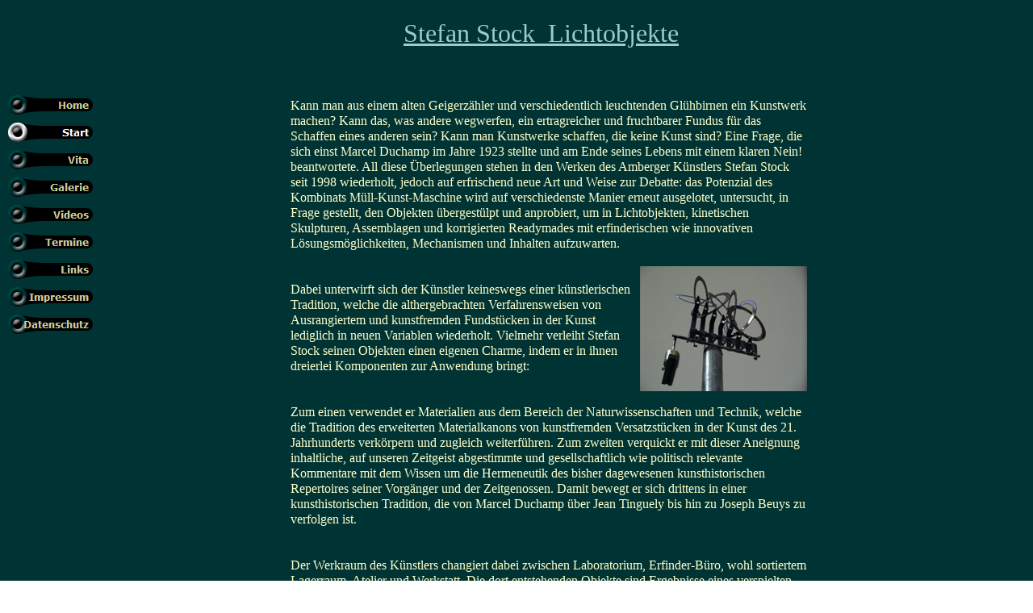

--- FILE ---
content_type: text/html
request_url: http://stefan-stock.de/html/start.html
body_size: 3004
content:

<!DOCTYPE HTML PUBLIC "-//W3C//DTD HTML 4.01 Transitional//EN" "http://www.w3.org/TR/html4/loose.dtd">
<html>
<head>
<title>Start</title>
<meta http-equiv="Content-Type" content="text/html; charset=ISO-8859-1">
<meta name="Generator" content="NetObjects Fusion 9 for Windows">
<script type="text/javascript">
<!--
function F_loadRollover(){} function F_roll(){}
//-->
</script>
<script type="text/javascript" src="../assets/rollover.js">
</script>
<link rel="stylesheet" type="text/css" href="../html/fusion.css">
<link rel="stylesheet" type="text/css" href="../html/style.css">
<link rel="stylesheet" type="text/css" href="../html/site.css">
</head>
<body style="margin: 0px;">
 <table cellpadding="0" cellspacing="0" border="0" width="1000">
  <tr valign="top" align="left">
   <td>
    <table border="0" cellspacing="0" cellpadding="0" width="125">
     <tr valign="top" align="left">
      <td height="108"></td>
     </tr>
     <tr valign="top" align="left">
      <td height="316" width="125">
       <table id="Navigationsleiste2" border="0" cellspacing="10" cellpadding="0" width="125">
        <tr valign="top" align="left">
         <td width="105" height="24"><a href="../index.html" class="nof-navButtonAnchor" onmouseover="F_loadRollover('Navigationsschaltflaeche1','',0);F_roll('Navigationsschaltflaeche1',1)" onmouseout="F_roll('Navigationsschaltflaeche1',0)"><img id="Navigationsschaltflaeche1" name="Navigationsschaltflaeche1" height="24" width="105" src="../assets/images/autogen/Home_Np1_1.gif" onmouseover="F_loadRollover(this,'Home_NRp2_1.gif',0)" border="0" alt="Home" title="Home"></a></td>
        </tr>
        <tr valign="top" align="left">
         <td width="105" height="24"><a href="../html/start.html" class="nof-navButtonAnchor" onmouseover="F_loadRollover('Navigationsschaltflaeche2','',0);F_roll('Navigationsschaltflaeche2',1)" onmouseout="F_roll('Navigationsschaltflaeche2',0)"><img id="Navigationsschaltflaeche2" name="Navigationsschaltflaeche2" height="24" width="105" src="../assets/images/autogen/Start_Hp3_1.gif" onmouseover="F_loadRollover(this,'Start_HRp4_1.gif',0)" border="0" alt="Start" title="Start"></a></td>
        </tr>
        <tr valign="top" align="left">
         <td width="105" height="24"><a href="../html/vita.html" class="nof-navButtonAnchor" onmouseover="F_loadRollover('Navigationsschaltflaeche3','',0);F_roll('Navigationsschaltflaeche3',1)" onmouseout="F_roll('Navigationsschaltflaeche3',0)"><img id="Navigationsschaltflaeche3" name="Navigationsschaltflaeche3" height="24" width="105" src="../assets/images/autogen/Vita_Np1.gif" onmouseover="F_loadRollover(this,'Vita_NRp2.gif',0)" border="0" alt="Vita" title="Vita"></a></td>
        </tr>
        <tr valign="top" align="left">
         <td width="105" height="24"><a href="../html/galerie.html" class="nof-navButtonAnchor" onmouseover="F_loadRollover('Navigationsschaltflaeche4','',0);F_roll('Navigationsschaltflaeche4',1)" onmouseout="F_roll('Navigationsschaltflaeche4',0)"><img id="Navigationsschaltflaeche4" name="Navigationsschaltflaeche4" height="24" width="105" src="../assets/images/autogen/Galerie_Np1.gif" onmouseover="F_loadRollover(this,'Galerie_NRp2.gif',0)" border="0" alt="Galerie" title="Galerie"></a></td>
        </tr>
        <tr valign="top" align="left">
         <td width="105" height="24"><a href="../html/videos.html" class="nof-navButtonAnchor" onmouseover="F_loadRollover('Navigationsschaltflaeche5','',0);F_roll('Navigationsschaltflaeche5',1)" onmouseout="F_roll('Navigationsschaltflaeche5',0)"><img id="Navigationsschaltflaeche5" name="Navigationsschaltflaeche5" height="24" width="105" src="../assets/images/autogen/Videos_Np1.gif" onmouseover="F_loadRollover(this,'Videos_NRp2.gif',0)" border="0" alt="Videos" title="Videos"></a></td>
        </tr>
        <tr valign="top" align="left">
         <td width="105" height="24"><a href="../html/termine.html" class="nof-navButtonAnchor" onmouseover="F_loadRollover('Navigationsschaltflaeche6','',0);F_roll('Navigationsschaltflaeche6',1)" onmouseout="F_roll('Navigationsschaltflaeche6',0)"><img id="Navigationsschaltflaeche6" name="Navigationsschaltflaeche6" height="24" width="105" src="../assets/images/autogen/Termine_Np1.gif" onmouseover="F_loadRollover(this,'Termine_NRp2.gif',0)" border="0" alt="Termine" title="Termine"></a></td>
        </tr>
        <tr valign="top" align="left">
         <td width="105" height="24"><a href="../html/links.html" class="nof-navButtonAnchor" onmouseover="F_loadRollover('Navigationsschaltflaeche7','',0);F_roll('Navigationsschaltflaeche7',1)" onmouseout="F_roll('Navigationsschaltflaeche7',0)"><img id="Navigationsschaltflaeche7" name="Navigationsschaltflaeche7" height="24" width="105" src="../assets/images/autogen/Links_Np1.gif" onmouseover="F_loadRollover(this,'Links_NRp2.gif',0)" border="0" alt="Links" title="Links"></a></td>
        </tr>
        <tr valign="top" align="left">
         <td width="105" height="24"><a href="../html/impressum.html" class="nof-navButtonAnchor" onmouseover="F_loadRollover('Navigationsschaltflaeche8','',0);F_roll('Navigationsschaltflaeche8',1)" onmouseout="F_roll('Navigationsschaltflaeche8',0)"><img id="Navigationsschaltflaeche8" name="Navigationsschaltflaeche8" height="24" width="105" src="../assets/images/autogen/Impressum_Np1.gif" onmouseover="F_loadRollover(this,'Impressum_NRp2.gif',0)" border="0" alt="Impressum" title="Impressum"></a></td>
        </tr>
        <tr valign="top" align="left">
         <td width="105" height="24"><a href="../html/datenschutz.html" class="nof-navButtonAnchor" onmouseover="F_loadRollover('Navigationsschaltflaeche9','',0);F_roll('Navigationsschaltflaeche9',1)" onmouseout="F_roll('Navigationsschaltflaeche9',0)"><img id="Navigationsschaltflaeche9" name="Navigationsschaltflaeche9" height="24" width="105" src="../assets/images/autogen/Datenschutz_Np1.gif" onmouseover="F_loadRollover(this,'Datenschutz_NRp2.gif',0)" border="0" alt="Datenschutz" title="Datenschutz"></a></td>
        </tr>
       </table>
      </td>
     </tr>
    </table>
   </td>
   <td>
    <table border="0" cellspacing="0" cellpadding="0" width="875">
     <tr valign="top" align="left">
      <td height="22" width="221"><img src="../assets/images/autogen/clearpixel.gif" width="221" height="1" border="0" alt=""></td>
      <td width="14"><img src="../assets/images/autogen/clearpixel.gif" width="14" height="1" border="0" alt=""></td>
      <td width="635"><img src="../assets/images/autogen/clearpixel.gif" width="635" height="1" border="0" alt=""></td>
      <td width="5"><img src="../assets/images/autogen/clearpixel.gif" width="5" height="1" border="0" alt=""></td>
     </tr>
     <tr valign="top" align="left">
      <td></td>
      <td colspan="2" width="649" id="Text61" class="TextObject">
       <p style="text-align: center; margin-bottom: 0px;"><span style="font-size: xx-large; color: rgb(0,255,255);"><a href="../html/start.html">Stefan Stock&nbsp; Lichtobjekte</a></span></p>
      </td>
      <td></td>
     </tr>
     <tr valign="top" align="left">
      <td colspan="4" height="61"></td>
     </tr>
     <tr valign="top" align="left">
      <td colspan="2"></td>
      <td colspan="2" width="640" id="Text66" class="TextObject">
       <p>Kann man aus einem alten Geigerzähler und verschiedentlich leuchtenden Glühbirnen ein Kunstwerk machen? Kann das, was andere wegwerfen, ein ertragreicher und fruchtbarer Fundus für das Schaffen eines anderen sein? Kann man Kunstwerke schaffen, die keine Kunst sind? Eine Frage, die sich einst Marcel Duchamp im Jahre 1923 stellte und am Ende seines Lebens mit einem klaren Nein! beantwortete. All diese Überlegungen stehen in den Werken des Amberger Künstlers Stefan Stock seit 1998 wiederholt, jedoch auf erfrischend neue Art und Weise zur Debatte: das Potenzial des Kombinats Müll-Kunst-Maschine wird auf verschiedenste Manier erneut ausgelotet, untersucht, in Frage gestellt, den Objekten übergestülpt und anprobiert, um in Lichtobjekten, kinetischen Skulpturen, Assemblagen und korrigierten Readymades mit erfinderischen wie innovativen Lösungsmöglichkeiten, Mechanismen und Inhalten aufzuwarten.</p>
       <p><img id="Bild2" height="155" width="207" src="../assets/images/array_03.jpg" vspace="0" hspace="0" align="right" border="0" alt=""><br>Dabei unterwirft sich der Künstler keineswegs einer künstlerischen Tradition, welche die althergebrachten Verfahrensweisen von Ausrangiertem und kunstfremden Fundstücken in der Kunst lediglich in neuen Variablen wiederholt. Vielmehr verleiht Stefan Stock seinen Objekten einen eigenen Charme, indem er in ihnen dreierlei Komponenten zur Anwendung bringt: </p>
       <p><br>Zum einen verwendet er Materialien aus dem Bereich der Naturwissenschaften und Technik, welche die Tradition des erweiterten Materialkanons von kunstfremden Versatzstücken in der Kunst des 21. Jahrhunderts verkörpern und zugleich weiterführen. Zum zweiten verquickt er mit dieser Aneignung inhaltliche, auf unseren Zeitgeist abgestimmte und gesellschaftlich wie politisch relevante Kommentare mit dem Wissen um die Hermeneutik des bisher dagewesenen kunsthistorischen Repertoires seiner Vorgänger und der Zeitgenossen. Damit bewegt er sich drittens in einer kunsthistorischen Tradition, die von Marcel Duchamp über Jean Tinguely bis hin zu Joseph Beuys zu verfolgen ist.</p>
       <p><br>Der Werkraum des Künstlers changiert dabei zwischen Laboratorium, Erfinder-Büro, wohl sortiertem Lagerraum, Atelier und Werkstatt. Die dort entstehenden Objekte sind Ergebnisse eines verspielten Ingenieursgedankens, naturwissenschaftlichen Know-Hows und Freude an der Tüftelei. Zum Teil antiquiert wirkend und versehen mit einem nostalgischen Anstrich, zum Teil wie frisch aus dem Elektrohandel stammend und auf Hochglanz poliert, präsentieren sich die Arbeiten von Stefan Stock als leistungsstark und potent.</p>
       <p><br><img id="Bild3" height="150" width="150" src="../assets/images/feuerwache2.JPG" vspace="0" hspace="11" align="left" border="0" alt="">Der erste Eindruck täuscht: die Maschinen sind in der Tat leistungsstark, jedoch nicht für Zwecke, die sie zunächst vorgeben zu erfüllen. Aber wozu sind sie dann eigentlich nutze? Was können diese Objekte? Was kann Kunst? Stefan Stocks Lichtobjekte beantworten diese Fragen auf charmante und augenzwinkernde Manier: Sie sind da! Und sie erfüllen ihren Zweck, indem sie &#8211; wie Immanuel Kant dies 1790 in seiner Schrift Kritik der Urteilskraft einforderte &#8211; frei von jedem Zweck sind. Sie sind Kunst.</p>
       <p>&nbsp;</p>
       <p style="margin-bottom: 0px;">Dr. Barbara Oettl, Kunsthistorikerin, Universität Regensburg<br>&nbsp;</p>
      </td>
     </tr>
    </table>
   </td>
  </tr>
 </table>
</body>
</html>
 

--- FILE ---
content_type: text/css
request_url: http://stefan-stock.de/html/style.css
body_size: 354
content:
/* CSS definition file containing sitestyle stylesheets */
BODY { color: rgb(255,255,204); background-image: url( "../assets/images/Background.gif" )}
 A:link { color: rgb(153,204,204)}
 A:visited { color: rgb(204,204,153)}
 
.nof_FunkShowBanners1-Banner1{
font-family:Verdana; font-size:21px; font-weight:700; font-style:normal; color:#ffffff 
}

.nof_FunkShowNavbar2-Regular{
font-family:Verdana; font-size:12px; font-weight:700; font-style:normal; color:#cccc99 
}

.nof_FunkShowNavbar4-Rollover{
font-family:Verdana; font-size:12px; font-weight:700; font-style:normal; color:#cccc99 
}

.nof_FunkShowNavbar6-Highlighted{
font-family:Verdana; font-size:12px; font-weight:700; font-style:normal; color:#ffffff 
}

.nof_FunkShowNavbar8-HighlightedRollover{
font-family:Verdana; font-size:12px; font-weight:700; font-style:normal; color:#ffffff 
}

.nof_FunkShowNavbar3-Regular{
font-family:Verdana; font-size:12px; font-weight:700; font-style:normal; color:#99cccc 
}

.nof_FunkShowNavbar5-Rollover{
font-family:Verdana; font-size:12px; font-weight:700; font-style:normal; color:#99cccc 
}

.nof_FunkShowNavbar7-Highlighted{
font-family:Verdana; font-size:12px; font-weight:700; font-style:normal; color:#ffffff 
}

.nof_FunkShowNavbar9-HighlightedRollover{
font-family:Verdana; font-size:12px; font-weight:700; font-style:normal; color:#ffffff 
}
